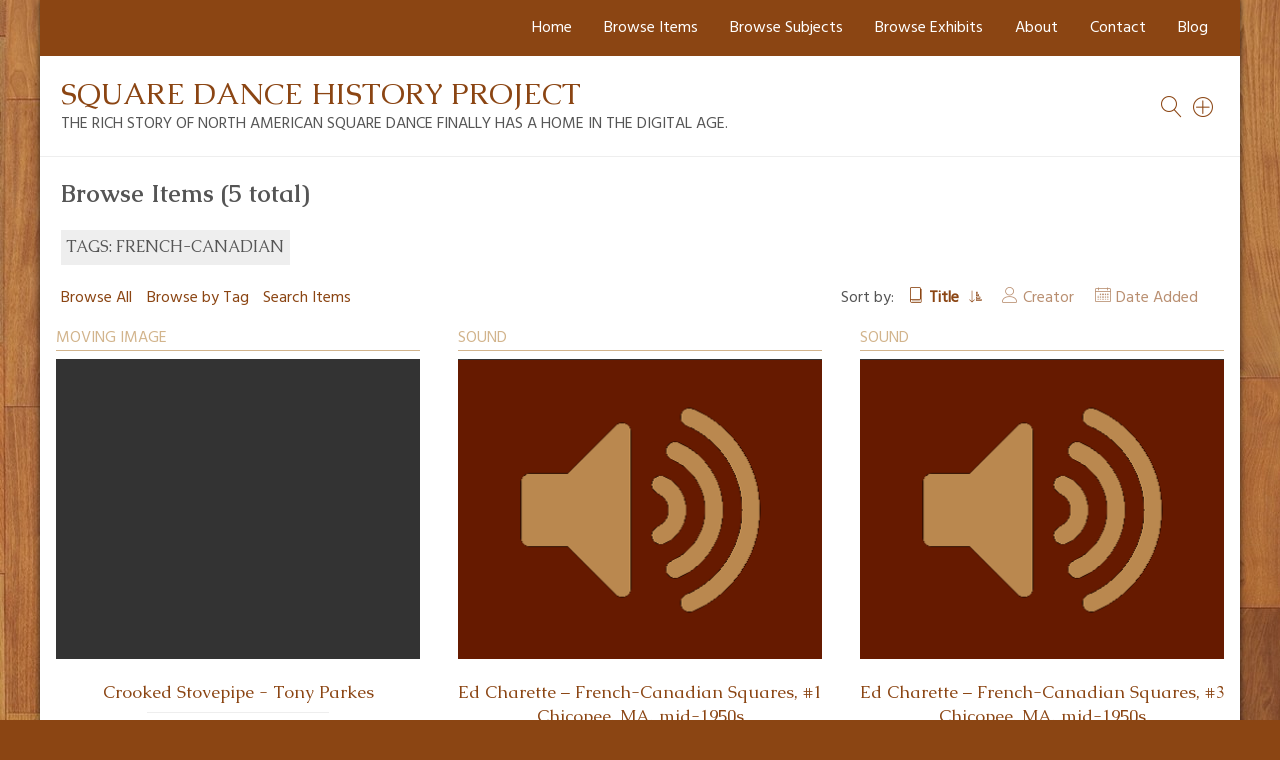

--- FILE ---
content_type: text/html; charset=utf-8
request_url: https://squaredancehistory.org/items/browse?tags=French-Canadian&sort_field=Dublin+Core%2CTitle
body_size: 3160
content:
<!DOCTYPE html>
<html lang="en-US">
<head>
    <meta charset="utf-8">
    <meta name="viewport" content="width=device-width, initial-scale=1">
            <title>Browse Items &middot; Square Dance History Project</title>

    <link rel="alternate" type="application/rss+xml" title="Omeka RSS Feed" href="/items/browse?tags=French-Canadian&amp;sort_field=Dublin+Core%2CTitle&amp;output=rss2" /><link rel="alternate" type="application/atom+xml" title="Omeka Atom Feed" href="/items/browse?tags=French-Canadian&amp;sort_field=Dublin+Core%2CTitle&amp;output=atom" />
    <!-- Plugin Stuff -->
    
    <!-- Stylesheets -->
    <link href="/application/views/scripts/css/public.css?v=3.1.2" media="screen" rel="stylesheet" type="text/css" >
<link href="/plugins/Html5Media/views/shared/mediaelement/mediaelementplayer-legacy.min.css?v=2.8.1" media="all" rel="stylesheet" type="text/css" >
<link href="/plugins/Html5Media/views/shared/css/html5media.css?v=2.8.1" media="all" rel="stylesheet" type="text/css" >
<link href="/themes/bigpicture/css/normalize.css?v=3.1.2" media="all" rel="stylesheet" type="text/css" >
<link href="/themes/bigpicture/css/jquery.mmenu.css?v=3.1.2" media="all" rel="stylesheet" type="text/css" >
<link href="/themes/bigpicture/css/jquery.mmenu.positioning.css?v=3.1.2" media="all" rel="stylesheet" type="text/css" >
<link href="/themes/bigpicture/css/style.css?v=3.1.2" media="all" rel="stylesheet" type="text/css" >
<link href="https://fonts.googleapis.com/css?family=Hind|Caudex:400,400i,700,700i" media="all" rel="stylesheet" type="text/css" >
    <!-- JavaScripts -->
    <script type="text/javascript" src="//ajax.googleapis.com/ajax/libs/jquery/3.6.0/jquery.min.js"></script>
<script type="text/javascript">
    //<!--
    window.jQuery || document.write("<script type=\"text\/javascript\" src=\"\/application\/views\/scripts\/javascripts\/vendor\/jquery.js?v=3.1.2\" charset=\"utf-8\"><\/script>")    //-->
</script>
<script type="text/javascript" src="//ajax.googleapis.com/ajax/libs/jqueryui/1.12.1/jquery-ui.min.js"></script>
<script type="text/javascript">
    //<!--
    window.jQuery.ui || document.write("<script type=\"text\/javascript\" src=\"\/application\/views\/scripts\/javascripts\/vendor\/jquery-ui.js?v=3.1.2\" charset=\"utf-8\"><\/script>")    //-->
</script>
<script type="text/javascript" src="/application/views/scripts/javascripts/vendor/jquery.ui.touch-punch.js"></script>
<script type="text/javascript">
    //<!--
    jQuery.noConflict();    //-->
</script>
<script type="text/javascript" src="/plugins/Html5Media/views/shared/mediaelement/mediaelement-and-player.min.js?v=2.8.1"></script>
<script type="text/javascript" src="/themes/bigpicture/js/jquery.mmenu.min.js?v=3.1.2"></script>
<script type="text/javascript" src="/themes/bigpicture/js/bigpicture.js?v=3.1.2"></script></head>

<body class="items browse">
    <nav id="top-nav">
        <ul class="navigation">
    <li>
        <a href="http://squaredancehistory.org/">Home</a>
    </li>
    <li class="active">
        <a href="/items/browse">Browse Items</a>
    </li>
    <li>
        <a href="/browse-subjects">Browse Subjects</a>
    </li>
    <li>
        <a href="/exhibits">Browse Exhibits</a>
    </li>
    <li>
        <a href="/about">About</a>
        <ul>
            <li>
                <a href="/sponsors">Sponsors</a>
            </li>
            <li>
                <a href="/consultants">Consultants</a>
            </li>
        </ul>
    </li>
    <li>
        <a href="/contact">Contact</a>
    </li>
    <li>
        <a href="/the-project-blog">Blog</a>
    </li>
</ul>    </nav>
    <div id="wrap">
                <div class="sq-top-nav">
        	<ul class="sq-submenu top">
    <li>
        <a href="http://squaredancehistory.org/">Home</a>
    </li>
    <li class="active">
        <a href="/items/browse">Browse Items</a>
    </li>
    <li>
        <a href="/browse-subjects">Browse Subjects</a>
    </li>
    <li>
        <a href="/exhibits">Browse Exhibits</a>
    </li>
    <li>
        <a href="/about">About</a>
        <ul>
            <li>
                <a href="/sponsors">Sponsors</a>
            </li>
            <li>
                <a href="/consultants">Consultants</a>
            </li>
        </ul>
    </li>
    <li>
        <a href="/contact">Contact</a>
    </li>
    <li>
        <a href="/the-project-blog">Blog</a>
    </li>
</ul>        </div>
        <header role="banner">

            
            
            <div id="site-title"><a href="https://squaredancehistory.org" >Square Dance History Project</a>
<br /><span>The rich story of North American square dance finally has a home in the digital age.</span></div>
            
<a href="/items/search/" class="advsearch-toggle" title="search items" ></a>


<a href="#" class="search-toggle" title="search all" aria-label="Search"></a>
            <div id="search-container">
                                <form id="search-form" name="search-form" role="search" class="closed" action="/search" aria-label="Search" method="get">    <input type="text" name="query" id="query" value="" title="Search">        <a href="#" class="advanced-toggle" aria-label=""></a>
    <div id="advanced-form" class="closed">
        <fieldset id="query-types">
            <legend>Search using this query type:</legend>
            <label><input type="radio" name="query_type" id="query_type-keyword" value="keyword" checked="checked">Keyword</label><br>
<label><input type="radio" name="query_type" id="query_type-boolean" value="boolean">Boolean</label><br>
<label><input type="radio" name="query_type" id="query_type-exact_match" value="exact_match">Exact match</label>        </fieldset>
                <fieldset id="record-types">
            <legend>Search only these record types:</legend>
                        <input type="checkbox" name="record_types[]" id="record_types-Item" value="Item" checked="checked"> <label for="record_types-Item">Item</label><br>
                        <input type="checkbox" name="record_types[]" id="record_types-File" value="File" checked="checked"> <label for="record_types-File">File</label><br>
                        <input type="checkbox" name="record_types[]" id="record_types-Collection" value="Collection" checked="checked"> <label for="record_types-Collection">Collection</label><br>
                        <input type="checkbox" name="record_types[]" id="record_types-Exhibit" value="Exhibit" checked="checked"> <label for="record_types-Exhibit">Exhibit</label><br>
                        <input type="checkbox" name="record_types[]" id="record_types-ExhibitPage" value="ExhibitPage" checked="checked"> <label for="record_types-ExhibitPage">Exhibit Page</label><br>
                        <input type="checkbox" name="record_types[]" id="record_types-SimplePagesPage" value="SimplePagesPage" checked="checked"> <label for="record_types-SimplePagesPage">Simple Page</label><br>
                    </fieldset>
                <p><a href="/items/search?tags=French-Canadian&amp;sort_field=Dublin+Core%2CTitle">Advanced Search (Items only)</a></p>
    </div>
        <button name="submit_search" id="submit_search" type="submit" value="Submit">Submit</button></form>
                            </div><!-- end search -->
<a href="#top-nav" class="menu-toggle"  title="menu" aria-label="Menu"></a>


        </header>

        <article id="content">
        
            
<h1>Browse Items (5 total)</h1>

<div id="item-filters"><ul><li class="tags">Tags: French-Canadian</li></ul></div>
    
<div class="browse-header">
    <nav class="items-nav navigation secondary-nav">
        <ul>
    <li class="active">
        <a href="/items/browse">Browse All</a>
    </li>
    <li>
        <a href="/items/tags">Browse by Tag</a>
    </li>
    <li>
        <a href="/items/search">Search Items</a>
    </li>
</ul>    </nav>
    
        <div id="sort-links">
        <span class="sort-label">Sort by: </span><ul id="sort-links-list"><li class="sorting asc" ><a href="/items/browse?tags=French-Canadian&amp;sort_field=Dublin+Core%2CTitle&amp;sort_dir=d" aria-label="Sorting ascending Title" title="Sorting ascending">Title <span role="presentation" class="sort-icon"></span></a></li><li  ><a href="/items/browse?tags=French-Canadian&amp;sort_field=Dublin+Core%2CCreator" aria-label="Sort ascending Creator" title="Sort ascending">Creator <span role="presentation" class="sort-icon"></span></a></li><li  ><a href="/items/browse?tags=French-Canadian&amp;sort_field=added" aria-label="Sort ascending Date Added" title="Sort ascending">Date Added <span role="presentation" class="sort-icon"></span></a></li></ul>    </div>

    
</div>
  
  
<div class="sq-grid-items records"><div class="sq-grid-item moving_image"><div class="sq-item-type">Moving Image</div><a href="https://squaredancehistory.org/items/show/222" title="Crooked Stovepipe - Tony Parkes" class="sq-thumb-container" style="background-image:url(https://squaredancehistory.org/files/thumbnails/e80f371c1a5eac8a5e90083a63a717e5.jpg)"></a><h3><a href="/items/show/222">Crooked Stovepipe - Tony Parkes</a></h3>This dance was taught by Tony Parkes as part of his workshop session on New England Square Dances, recorded November 19, 2011, at the Dare To Be Square Weekend, John C. Campbell Folk School,&hellip; <a href="/items/show/222" class="sq-read-more"> View item</a></div><div class="sq-grid-item sound"><div class="sq-item-type">Sound</div><a href="https://squaredancehistory.org/items/show/650" title="Ed Charette – French-Canadian Squares, #1
Chicopee, MA, mid-1950s" class="sq-thumb-container" style="background-image:url(/themes/bigpicture/img/speaker1.png)"></a><h3><a href="/items/show/650">Ed Charette – French-Canadian Squares, #1<br />
Chicopee, MA, mid-1950s</a></h3>The tune is Les Fraises et les Framboises.

Live recording made by Dudley Laufman, and released on cassette as &quot;Traditional and Ethnic Square Dance Music of New England –&hellip; <a href="/items/show/650" class="sq-read-more"> View item</a></div><div class="sq-grid-item sound"><div class="sq-item-type">Sound</div><a href="https://squaredancehistory.org/items/show/652" title="Ed Charette – French-Canadian Squares, #3
Chicopee, MA, mid-1950s" class="sq-thumb-container" style="background-image:url(/themes/bigpicture/img/speaker1.png)"></a><h3><a href="/items/show/652">Ed Charette – French-Canadian Squares, #3<br />
Chicopee, MA, mid-1950s</a></h3>The tune is My Little Girl

Live recording made by Dudley Laufman, and released on cassette as &quot;Traditional and Ethnic Square Dance Music of New England – 1955-1957.&quot;

Dudley Laufman&hellip; <a href="/items/show/652" class="sq-read-more"> View item</a></div><div class="sq-grid-item sound"><div class="sq-item-type">Sound</div><a href="https://squaredancehistory.org/items/show/651" title="Ed Charette &ndash; French-Canadian Squares, #2 Chicopee, MA, mid-1950s" class="sq-thumb-container" style="background-image:url(/themes/bigpicture/img/speaker1.png)"></a><h3><a href="/items/show/651">Ed Charette &ndash; French-Canadian Squares, #2 <br />Chicopee, MA, mid-1950s</a></h3>The tune is Miss MacLeod&#039;s Reel.

Live recording made by Dudley Laufman, and released on cassette as :Traditional and Ethnic Square Dance Music of New England – 1955-1957.&quot;

Dudley&hellip; <a href="/items/show/651" class="sq-read-more"> View item</a></div><div class="sq-grid-item document"><div class="sq-item-type">Document</div><a href="https://squaredancehistory.org/items/show/1182" title="Six Styles of Square Dance - Rickey Holden" class="sq-thumb-container" style="background-image:url(https://squaredancehistory.org/files/thumbnails/6cac0a73b0ef2a5b689521746f0ba065.jpg)"></a><h3><a href="/items/show/1182">Six Styles of Square Dance - Rickey Holden</a></h3>Trying to categorize the different varieties of square dance can be a challenging task. Noted caller and dance historian Rickey Holden published his thoughts in this 1955 article in his American&hellip; <a href="/items/show/1182" class="sq-read-more"> View item</a></div></div>
    
<div class="browse-header">    
        <div id="sort-links">
        <span class="sort-label">Sort by: </span><ul id="sort-links-list"><li class="sorting asc" ><a href="/items/browse?tags=French-Canadian&amp;sort_field=Dublin+Core%2CTitle&amp;sort_dir=d" aria-label="Sorting ascending Title" title="Sorting ascending">Title <span role="presentation" class="sort-icon"></span></a></li><li  ><a href="/items/browse?tags=French-Canadian&amp;sort_field=Dublin+Core%2CCreator" aria-label="Sort ascending Creator" title="Sort ascending">Creator <span role="presentation" class="sort-icon"></span></a></li><li  ><a href="/items/browse?tags=French-Canadian&amp;sort_field=added" aria-label="Sort ascending Date Added" title="Sort ascending">Date Added <span role="presentation" class="sort-icon"></span></a></li></ul>    </div>

    </div>
    

<!--
<div id="outputs">
    <span class="outputs-label">Output Formats</span>
    </div>
-->


<!--  -->

        </article>

        <footer role="contentinfo">
			<ul class="sq-submenu bottom">
    <li>
        <a href="http://squaredancehistory.org/">Home</a>
    </li>
    <li class="active">
        <a href="/items/browse">Browse Items</a>
    </li>
    <li>
        <a href="/browse-subjects">Browse Subjects</a>
    </li>
    <li>
        <a href="/exhibits">Browse Exhibits</a>
    </li>
    <li>
        <a href="/about">About</a>
    </li>
    <li>
        <a href="/contact">Contact</a>
    </li>
    <li>
        <a href="/the-project-blog">Blog</a>
    </li>
</ul>            <div id="footer-text">
                                                    <p>&copy; Copyright © 2025 The Square Dance History Project - SquareDanceHistory.org.  All Rights Reserved.</p>
                                <p>Proudly powered by <a href="http://omeka.org">Omeka</a>.</p>
            </div>

            
        </footer>

    </div><!-- end wrap -->
</body>
</html>
